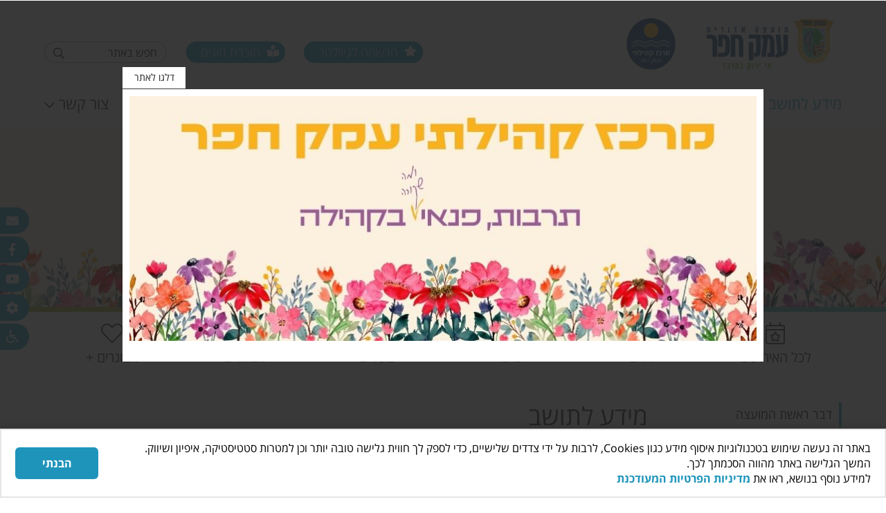

--- FILE ---
content_type: text/html; charset=windows-1255
request_url: https://www.mk-hefer.org.il/html5/?_id=13384&did=4547&G=13384
body_size: 51918
content:
 
  

 
<!DOCTYPE html>
<html lang="HE">
<head>
<meta http-equiv="Content-Type" content="text/html; charset=windows-1255">
<link  href="https://www.mk-hefer.org.il/html5/Web/Adminstyle/reset.css" type="text/css" REL="stylesheet">
<link HREF="https://www.mk-hefer.org.il/html5/Web/styles/HE/styles1/4547Realdesign/style.css" TYPE="text/css" REL="stylesheet"><link rel="canonical" href="https://www.mk-hefer.org.il/html5/?_id=13384&amp;did=4547&amp;g=13384&amp;title=%ee%e9%e3%f2%20%ec%fa%e5%f9%e1">
	<link rel="shortcut icon" href="https://www.mk-hefer.org.il/html5/web/4547/favicon.ico" type="image/x-icon" />
<link rel="apple-touch-icon" href="https://www.mk-hefer.org.il/html5/Web/4547/favicon.png" type="image/png" />
<link rel="apple-touch-icon-precomposed" href="https://www.mk-hefer.org.il/html5/Web/4547/favicon.png" type="image/png" />
	<meta name="robots" content="all, index, follow">
			<META NAME="keywords" CONTENT="אירועים ופעילויות עמק חפר, מידע לתושב עמק חפר, עמק חפר, מרכז קהילתי, מועצה איזורית עמק חפר, חדשות עמק חפר, מידע מרכז קהילתי עמק חפר">
	<meta name="twitter:card" content="summary">
<meta name="twitter:description" content="">
 
<meta name="twitter:title" content="מרכז קהילתי עמק חפר המרכז הקהילתי של עמק חפר">
<meta name="twitter:image" content="https://www.mk-hefer.org.il/html5/web/4547/logow.jpg">
<meta name="HandheldFriendly" content="true" />
<meta property="og:url"                content="https://www.mk-hefer.org.il/html5/sbs.taf?&did=4547&_id=13384&g=13384" />
<meta property="og:type"               content="article" />
 
<meta property="og:title" content="מידע לתושב" />
 
<meta property="og:image" 	content="https://www.mk-hefer.org.il/html5/web/4547/logow.jpg" />
<meta name="image" content="https://www.mk-hefer.org.il/html5/web/4547/logow.jpg" />


 
<TITLE>מידע לתושב | עמק-חפר | מרכז קהילתי עמק חפר</TITLE>
<script type="text/javascript" src="https://www.mk-hefer.org.il/html5/Web/Adminstyle/js/jquery.js"></script>
<script type="text/javascript" src="https://www.mk-hefer.org.il/html5/Web/Adminstyle/js/jquery-migrate-1.2.1.min.js"></script>
<meta name="viewport" content="width=device-width, initial-scale=1">
<script type="text/javascript" src="https://www.mk-hefer.org.il/html5/Web/Adminstyle/js/ResponsiveObjects/responsive.js"></script>
<script type="text/javascript" src="https://www.mk-hefer.org.il/html5/Web/Adminstyle/js/ResponsiveObjects/jquery.fancybox.pack.js"></script>
<link  href="https://www.mk-hefer.org.il/html5/Web/Adminstyle/js/ResponsiveObjects/_resource/fancybox/jquery.fancybox.css" type="text/css" REL="stylesheet">
<script type="text/javascript">
	jQuery.noConflict();
	jQuery(document).ready(function($){
	$(this).responsive({"generalChangeAt":801,"changeMenuAt":801,"changeTablesAt":801});
	lightboxInit();
	function lightboxInit()
		{
	var $ = jQuery;
	$('a[rel^="lightbox"]').fancybox();
	}
	});
	</script>

<!-- Google Tag Manager -->
<script>(function(w,d,s,l,i){w[l]=w[l]||[];w[l].push({'gtm.start':
new Date().getTime(),event:'gtm.js'});var f=d.getElementsByTagName(s)[0],
j=d.createElement(s),dl=l!='dataLayer'?'&l='+l:'';j.async=true;j.src=
'https://www.googletagmanager.com/gtm.js?id='+i+dl;f.parentNode.insertBefore(j,f);
})(window,document,'script','dataLayer','GTM-WF28WV6T');</script>
<!-- End Google Tag Manager -->

</head>
<body id="body13384" class="pf1 sbs_taf">

<div id="HeadResponsive">
	<div class="responsiveBlock realdesign">
			<script>
setTimeout(function(){

(function(window, document, localStorage) {
    'use strict';

    console.log('Privacy Banner Script Loading...');

    // ========== CONFIGURATION ==========

    const PRIVACY_CONFIG = {
        privacyPolicyUrl: 'https://www.mk-hefer.org.il/html5/?_id=14213&did=4547&G=13384&SM=14213',
        position: 'bottom',

        colors: {
            backgroundColor: '#ffffff',
            textColor: '#000000',
            closeButtonBg: '#1e94bb',
            closeButtonText: '#ffffff',
            linkColor: '#1e94bb',
            borderColor: '#e5e5e5'
        },

        texts: {
            message: 'באתר זה נעשה שימוש בטכנולוגיות איסוף מידע כגון Cookies, לרבות על ידי צדדים שלישיים, כדי לספק לך חווית גלישה טובה יותר וכן למטרות סטטיסטיקה, איפיון ושיווק. <br> המשך הגלישה באתר מהווה הסכמתך לכך. <br>למידע נוסף בנושא, ראו את',
            privacyLinkText: 'מדיניות הפרטיות המעודכנת',
            closeButton: 'הבנתי'
        },

        autoShow: true,
        cookieName: 'privacy_banner_seen'
    };

    // Prevent conflicts
    if (window.PrivacyBanner && window.PrivacyBanner._initialized) {
        return;
    }

    function hasUserSeenBanner() {
        return localStorage.getItem(PRIVACY_CONFIG.cookieName) !== null;
    }

    function saveUserSawBanner() {
        localStorage.setItem(PRIVACY_CONFIG.cookieName, String(Date.now()));
    }

    function createBannerHTML() {
        const uniqueId = 'privacy-banner-' + Date.now();

        return (
            '<div id="' + uniqueId + '" role="dialog" style="' +
                'position: fixed;' +
                (PRIVACY_CONFIG.position === 'top' ? 'top: 0;' : 'bottom: 0;') +
                'left: 0;' +
                'right: 0;' +
                'background-color: ' + PRIVACY_CONFIG.colors.backgroundColor + ';' +
                'color: ' + PRIVACY_CONFIG.colors.textColor + ';' +
                'border: 2px solid ' + PRIVACY_CONFIG.colors.borderColor + ';' +
                'padding: 15px 20px;' +
                'box-shadow: 0 -2px 10px rgba(0,0,0,0.1);' +
                'z-index: 999999;' +
                'direction: rtl;' +
                'font-family: Open Sans Hebrew, Helvetica, sans-serif;' +
                'font-size: 16px;' +
                'line-height: 1.4;' +
                'display: flex;' +
                'flex-wrap: wrap;' +
                'align-items: center;' +
                'gap: 15px;' +
                'justify-content: space-between;' +
                'box-sizing: border-box;' +
            '">' +

                '<div style="flex: 1; min-width: 300px;">' +
                    '<span>' + PRIVACY_CONFIG.texts.message + ' </span>' +
                    '<a href="' + PRIVACY_CONFIG.privacyPolicyUrl + '" target="_self" style="' +
                        'color: ' + PRIVACY_CONFIG.colors.linkColor + ';' +
                        'font-weight: bold;' +
                    '">' + PRIVACY_CONFIG.texts.privacyLinkText + '</a>' +
                '</div>' +

                '<div>' +
                    '<button type="button" class="privacy-close-btn" style="' +
                        'background-color: ' + PRIVACY_CONFIG.colors.closeButtonBg + ';' +
                        'color: ' + PRIVACY_CONFIG.colors.closeButtonText + ';' +
                        'border: none;' +
                        'padding: 12px 28px;' +
                        'border-radius: 6px;' +
                        'cursor: pointer;' +
                        'font-size: 16px;' +
                        'font-weight: bold;' +
                        'min-width: 120px;' +
                    '">' + PRIVACY_CONFIG.texts.closeButton + '</button>' +
                '</div>' +

            '</div>'
        );
    }

    function hideBanner() {
        document.querySelectorAll('[id*="privacy-banner"]').forEach(function(banner) {
            banner.remove();
        });
    }

    function handleClose() {
        saveUserSawBanner();
        hideBanner();
    }

    function addMobileStyles() {
        if (document.getElementById('privacy-mobile-styles')) return;

        const style = document.createElement('style');
        style.id = 'privacy-mobile-styles';
        style.textContent =

            '@media (max-width: 768px) {' +
                '[id*="privacy-banner"] {' +
                    'flex-direction: column !important;' +
                    'text-align: center !important;' +
                    'padding: 20px 15px !important;' +
                '}' +
                '[id*="privacy-banner"] > div:first-child {' +
                    'margin-bottom: 15px !important;' +
                '}' +
                '.privacy-close-btn {' +
                    'width: 100% !important;' +
                    'max-width: 200px !important;' +
                '}' +
            '}' +

'@media (max-width: 480px) {' +
    '[id*="privacy-banner"] {' +
        'gap: 0 !important;' +
        'border: none !important;' +
        'line-height:1.8em !important;' +
		'font-size:14px !important;' +
    '}' +
    '[id*="privacy-banner"] > div:first-child {' +
        'margin-bottom: 0 !important;' +
    '}' +
    '[id*="privacy-banner"] a {' +
        'display: block !important;' +
        'margin-top: 8px !important;' +
    '}' +
'}';
        document.head.appendChild(style);
    }

    function showBanner() {
        hideBanner();
        document.body.insertAdjacentHTML('beforeend', createBannerHTML());

        const banner = document.querySelector('[id*="privacy-banner"]');
        const btn = banner && banner.querySelector('.privacy-close-btn');
        if (btn) btn.addEventListener('click', handleClose);

        addMobileStyles();
    }

    function init() {
        if (!hasUserSeenBanner() && PRIVACY_CONFIG.autoShow) {
            showBanner();
        }
    }

    window.PrivacyBanner = {
        _initialized: true,
        show: showBanner,
        hide: hideBanner,
        hasSeen: hasUserSeenBanner,
        reset: function() {
            localStorage.removeItem(PRIVACY_CONFIG.cookieName);
            showBanner();
        },
        config: PRIVACY_CONFIG,
        version: '3.1.0-white'
    };

    if (document.readyState === 'loading') {
        document.addEventListener('DOMContentLoaded', init);
    } else {
        setTimeout(init, 100);
    }

})(window, document, localStorage);

}, 2000);
</script>

		</div>
	<div class="responsiveBlock Awesome_fonts">
			<link rel="stylesheet" href="/html5/Web/Adminstyle/bootstrap/fontawesome/fontawesome-pro-5.8.1/css/all.min.css">

		</div>
	<div class="responsiveBlock realdesign">
			<script type="text/javascript" src="/html5/Web/Adminstyle/js/sban.js"></script>
<div id="topbar">
	<div class="topbar_in">
		<a href="" onClick="closebar(); return false" class="popupClose">דלגו לאתר</a>

	<script type="text/javascript"  src="/html5/Web/Adminstyle/js/ResponsiveObjects/checkFormAccessibility.js"></script>
<script type="text/javascript">
jQuery.noConflict();
jQuery(document).ready(function($)
{
		
	$('#CloseContactFormPopup').click( function(){ $( 'body' ).mousedown(); });
});
</script>
<div class="picDiv">
<a href="/html5/?_id=13385&did=4547&G=13385" title="אירועים ופעילויות" ><img alt="אירועים ופעילויות" src="/html5/web/4547/EHpopupBAN2.jpg" /></div></a>



	</div>
</div>
		</div>
	<div class="responsiveBlock realdesign">
			<script type="text/javascript">
jQuery.noConflict(); //To avoid conflicts with prototype framework
jQuery( function($){
	if(!$('#BAN1').length){
			var tbl = '<table id="BAN1"><tbody><tr><td><img src="/html5/web/4547/13390Ban.jpg" alt=""></td></tr></tbody></table>';
		$('.CategoryBAN').append(tbl);
	}
});
</script>

		</div>
	<div class="responsiveBlock realdesign">
			<script type="text/javascript">
jQuery.noConflict(); //To avoid conflicts with prototype framework
jQuery(document).ready(function($){
	$('.albumTable .productName').append(function(){
		$(this).append("<div class='titleBG'></div><div class='more'>למידע נוסף</div>");
	});
});
</script>
		</div>
	<div class="responsiveBlock realdesign">
				<script type="text/javascript">
$j=jQuery.noConflict();
$j(document).ready(function() {    
    var nav = $j('#HResponsive');
            $j('#left-header').hide();
    $j(window).scroll(function () {
        if ($j(this).scrollTop() > 30) {
            nav.addClass("scroll-nav");
$j('#header').hide();
$j('#left-header').show();
        } else {
            nav.removeClass("scroll-nav");
$j('#header').show();
$j('#left-header').hide();
        }
    });
});

</script>
			</div>
	<div class="responsiveBlock realdesign">
			<script type="text/javascript">
jQuery.noConflict(); //To avoid conflicts with prototype framework
jQuery( function( $ ){
    const isPF14 = $('body').hasClass('pf14');
    window.reStructEvent = function( $wrapper ){
        $( '.productMainDiv', $wrapper).each( function(){
            var $wrap = $( this );
            var $shortDesc = $( '.short-desc', $wrap );
            $shortDesc.prepend(  $( '.productTitleBG', $wrap ) );
            if( isPF14 ){
                $shortDesc.after( $('a.productInfo', $shortDesc) );
            }
            if( isPF14 ){
                $shortDesc.after( $('.productInfosoldOut', $shortDesc) );
            }
            $( '.ProductSaleDate', $wrap ).append(  $( '.ProductSaleTime', $wrap ) );
        });
    }
    reStructEvent( $('.arcsHolder.Events') );
});
</script>
		</div>
	<div class="responsiveBlock realdesign">
			
		</div>
	<div class="responsiveBlock realdesign">
			<script>
//# sourceURL=https://www.mk-hefer.org.il/BuildArcUlam.js
window.BuildArcUlam = function(){
    if( !jQuery('#hall62').length ) return;

    jQuery('.newline').each( function(){
        //iterate each line..
        jQuery( this ).find('.Lineprofit, .line').each( function( i ){
            //iterate each gap..
            var side   = i % 3 == 0? 'right' :  i % 2 == 0? 'left' : 'center';
            var $group = jQuery( jQuery( this ).prevUntil('.Lineprofit').get().reverse() );
            $group.wrapAll('<div class="chairs-group ' + side +'-group">');
            //debugger;
        });
    });
    [12,13,14,15,16,17,18,19].forEach(function(i){
        var line = document.getElementById('newline'+i)
        var chair = line.querySelector('.center-group a') || line.querySelector('.center-group .Soldchair');
        var targetLine = line.querySelector('.left-group');
		if(chair){
			targetLine.prepend(chair)
		}
    })
}
</script>
		</div>
	<div class="responsiveBlock realdesign">
			<script type="text/javascript">
jQuery.noConflict(); //To avoid conflicts with prototype framework
jQuery(document).ready(function($){
	setTimeout(function(){ 
		$('.specialp').append('<div class="IncomeApp"><div class="incomeTiltle"><strong>פירוט אישורי הכנסות נדרשים:</strong></div>(רלוונטי למלגות 4000,5000,7000,10000) <br><ul><li><strong>שכירים - </strong>3 תלושי משכורת אחרונים של ההורים</li><li><strong>קיבוצים - </strong>אישור הכנסה אישי של המשפחה מהנהלת החשבונות/מזכירות הקיבוץ</li><li><strong>עצמאים - </strong>אישור שומה</li><li><strong>מובטלים - </strong>אישור על דמי אבטלה</li><li>אישורים על <strong>פנסיה / קצבאות</strong> הביטוח הלאומי </li><li><strong>הצהרת רכוש - </strong>למילוי הורי המועמד (<a href="https://www.mk-hefer.org.il/html5/Web/4547/tofeshatsarat.pdf" target="_blank">מצורף נספח הצהרת רכוש</a>)</li></ul></div>');

	}, 1000);
	
});
</script>




		</div>
	<div class="responsiveBlock realdesign">
			<!-- רישום לצהרונים ופעוטונים -->
<script type="text/javascript">
jQuery.noConflict(); //To avoid conflicts with prototype framework
jQuery(document).ready(function($){
	$(".Rmenuul1 .menudiv #m13386 a.menuButton").attr("href", "/html5/dbMATENASIM.taf?did=4547&_2=&_3=&_4=&sr=");
});
</script>

<!-- כפתור צעירים בתפריט -->
<script type="text/javascript">
jQuery.noConflict(); //To avoid conflicts with prototype framework
jQuery(document).ready(function($){
	$(".Rmenuul1.iconMenu .menudiv #m13899 a.menuButton").attr("href", "/html5/?_id=14072&did=4547&G=13388&SM=14072")
});
</script>

<!-- כפתור נוער בתפריט -->
<script type="text/javascript">
jQuery.noConflict(); //To avoid conflicts with prototype framework
jQuery(document).ready(function($){
	$(".Rmenuul1.iconMenu .menudiv #m13392 a.menuButton").attr("href", "https://www.mk-hefer.org.il/html5/?_id=13423&did=4547&G=13388&SM=13423")
});
</script>
		</div>
	<div class="responsiveBlock realdesign">
					</div>
	<div class="responsiveBlock realdesign">
					</div>
</div>



<table id="maintable13382" class="maintable cat13384" role="presentation">
 <tr>
  <td class="tdmaintable"><header>
<div id="HResponsive">
		<div class="topRd"><div class="in">
	<div class="responsiveBlock img siteLogo">
			<a href="/html5/?_id=13381&did=4547&G=4547" title="מרכז קהילתי עמק חפר" target="_self"><img src="/html5/WEB/4547/1692Imgfile.png" alt="מרכז קהילתי עמק חפר" />
</a>
		</div>
	<div class="responsiveBlock img cityLogo">
			<a href="https://www.hefer.org.il/" title="מועצה אזורית עמק חפר" target="_blank"><img src="/html5/WEB/4547/1693Imgfile.jpg" alt="מועצה אזורית עמק חפר" />
</a>
		</div>
	<div class="responsiveBlock realdesign topLinks">
			<a href="/html5/?_id=13431&did=4547&G=" title="" class="newsletter">הרשמה לניוזלטר</a>
<a href="https://drive.google.com/file/d/13aYLaSALB3vQVze-b7m4BEeRGdusG-o-/view?usp=sharing" title="חוברת חוגים" target="_blank" class="class">חוברת חוגים</a>
		</div>
	<div class="responsiveBlock realdesign topSearch">
			

<div class="Site_Search_Form">
<form method="post" name="searchForm" action="/html5/ProductSearch.taf?_function=list&did=4547&lang=HE&_startP=1" class="searchForm">
	<input name="ProductSearch" type="text" class="filedText" placeholder="חפש באתר" />
	<input  type="submit" value="&nbsp;" class="submitButton" />
</form>
</div>


<!-- 
<div class="Site_Search_Form">
<form method="post" name="searchForm" action="/html5/Search.taf?_function=list&did=4547&lang=HE&_UserReference=839C898ADD0A88C269703B7A&_startP=1" class="searchForm">	
	<input name="ProductSearch" type="text" class="filedText" placeholder="חפש באתר" />
	<input  type="submit" value="&nbsp;" class="submitButton" />
</form>
</div>
-->
		</div>
		</div></div>
	<div class="responsiveBlock Rmenuul1 topMenu minimize no-hover">
		<nav>
<div class="menudiv color1">
				<ul title="  ">

			  
 
 

	<li class="parent opened" id="m13384"><a id="13384" class="menuButtonSelected" title="מידע לתושב" HREF="/html5/?_id=13384&amp;did=4547&amp;G=13384"> 
	 <span class="ulpad">מידע לתושב</span></a>
		<div class="color2">
<ul>
		<li id="m13516"><a id="13516" class="menuButton" title="דבר ראשת המועצה" href="/html5/?_id=13516&amp;did=4547&amp;G=13384&amp;SM=13516"> 
	<span class="ulpad">דבר ראשת המועצה</span></a></li>
		<li id="m13400"><a id="13400" class="menuButton" title="מי אנחנו" href="/html5/?_id=13400&amp;did=4547&amp;G=13384&amp;SM=13400"> 
	<span class="ulpad">מי אנחנו</span></a></li>
		<li id="m13415"><a id="13415" class="menuButton" title="דרושים במרכז קהילתי עמק חפר" href="/html5/?_id=13415&amp;did=4547&amp;G=13384&amp;SM=13415"> 
	<span class="ulpad">דרושים במרכז קהילתי עמק חפר</span></a></li>
		<li id="m13401"><a id="13401" class="menuButton" title="טלפונים וכתובות" href="/html5/?_id=13401&amp;did=4547&amp;G=13384&amp;SM=13401"> 
	<span class="ulpad">טלפונים וכתובות</span></a></li>
		<li id="m14066"><a id="14066" class="menuButton" title="תקנונים וטפסים" href="/html5/?_id=14066&amp;did=4547&amp;G=13384&amp;SM=14066"> 
	<span class="ulpad">תקנונים וטפסים</span></a></li>
		<li id="m13414"><a id="13414" class="menuButton" title="לוח חופשות" href="/html5/?_id=13414&amp;did=4547&amp;G=13384&amp;SM=13414"> 
	<span class="ulpad">לוח חופשות</span></a></li>
		<li id="m13416"><a id="13416" class="menuButton" title="הצהרת נגישות" href="/html5/?_id=13416&amp;did=4547&amp;G=13384&amp;SM=13416"> 
	<span class="ulpad">הצהרת נגישות</span></a></li>
		<li id="m14213"><a id="14213" class="menuButton" title="תנאי שימוש ומדיניות פרטיות" href="/html5/?_id=14213&amp;did=4547&amp;G=13384&amp;SM=14213"> 
	<span class="ulpad">תנאי שימוש ומדיניות פרטיות</span></a></li>
</ul>
</div>


	</li>
	<!-- No Children -->

	<li id="m13907"><a id="13907" class="menuButton" title="חוגים" HREF="/html5/?_id=13907&amp;did=4547&amp;G=13907"> 
	 <span class="ulpad">חוגים</span></a>
	</li>
	<!-- No Children -->

	<li id="m13385"><a id="13385" class="menuButton" title="אירועים ופעילויות" HREF="/html5/?_id=13385&amp;did=4547&amp;G=13385"> 
	 <span class="ulpad">אירועים ופעילויות</span></a>
	</li>
	  
 
 

	<li class="parent" id="m13387"><a id="13387" class="menuButton" title="מרכזים קהילתיים" HREF="/html5/?_id=13387&amp;did=4547&amp;G=13387"> 
	 <span class="ulpad">מרכזים קהילתיים</span></a>
		<div class="color2">
<ul>
		<li id="m13417"><a id="13417" class="menuButton" title="שלוחת צפון חפר" href="/html5/?_id=13417&amp;did=4547&amp;G=13387&amp;SM=13417"> 
	<span class="ulpad">שלוחת צפון חפר</span></a></li>
		<li id="m13418"><a id="13418" class="menuButton" title="שלוחת מרכז חפר" href="/html5/?_id=13418&amp;did=4547&amp;G=13387&amp;SM=13418"> 
	<span class="ulpad">שלוחת מרכז חפר</span></a></li>
		<li id="m13419"><a id="13419" class="menuButton" title="שלוחת שפלת חפר" href="/html5/?_id=13419&amp;did=4547&amp;G=13387&amp;SM=13419"> 
	<span class="ulpad">שלוחת שפלת חפר</span></a></li>
		<li id="m13420"><a id="13420" class="menuButton" title="שלוחת חוף חפר" href="/html5/?_id=13420&amp;did=4547&amp;G=13387&amp;SM=13420"> 
	<span class="ulpad">שלוחת חוף חפר</span></a></li>
		<li id="m13421"><a id="13421" class="menuButton" title="בת חפר" href="/html5/?_id=13421&amp;did=4547&amp;G=13387&amp;SM=13421"> 
	<span class="ulpad">בת חפר</span></a></li>
</ul>
</div>


	</li>
	  
 
 

	<li class="parent" id="m13388"><a id="13388" class="menuButton" title="מחלקות" HREF="/html5/?_id=13388&amp;did=4547&amp;G=13388"> 
	 <span class="ulpad">מחלקות</span></a>
		<div class="color2">
<ul>
		<li id="m13423"><a id="13423" class="menuButton" title="נוער עמק חפר" href="/html5/?_id=13423&amp;did=4547&amp;G=13388&amp;SM=13423"> 
	<span class="ulpad">נוער עמק חפר</span></a></li>
		<li id="m13422"><a id="13422" class="menuButton" title="צעירים (18-35)" href="/html5/?_id=13422&amp;did=4547&amp;G=13388&amp;SM=13422"> 
	<span class="ulpad">צעירים (18-35)</span></a></li>
		<li id="m13425"><a id="13425" class="menuButton" title="מרכז אפ 60+ הכוונה בפרישה" href="/html5/?_id=13425&amp;did=4547&amp;G=13388&amp;SM=13425"> 
	<span class="ulpad">מרכז אפ 60+ הכוונה בפרישה</span></a></li>
		<li id="m13424"><a id="13424" class="menuButton" title="וותיקים עמק חפר" href="/html5/?_id=13424&amp;did=4547&amp;G=13388&amp;SM=13424"> 
	<span class="ulpad">וותיקים עמק חפר</span></a></li>
		<li id="m13426"><a id="13426" class="menuButton" title="זית" href="/html5/?_id=13426&amp;did=4547&amp;G=13388&amp;SM=13426"> 
	<span class="ulpad">זית</span></a></li>
		<li id="m13427"><a id="13427" class="menuButton" title="ביטחון קהילתי ורלב"ד" href="/html5/?_id=13427&amp;did=4547&amp;G=13388&amp;SM=13427"> 
	<span class="ulpad">ביטחון קהילתי ורלב&quot;ד</span></a></li>
		<li id="m13429"><a id="13429" class="menuButton" title="תרבות אזורית" href="/html5/?_id=13429&amp;did=4547&amp;G=13388&amp;SM=13429"> 
	<span class="ulpad">תרבות אזורית</span></a></li>
		<li id="m14102"><a id="14102" class="menuButton" title="בית העם המחודש בכפר ויתקין" href="/html5/?_id=14102&amp;did=4547&amp;G=13388&amp;SM=14102"> 
	<span class="ulpad">בית העם המחודש בכפר ויתקין</span></a></li>
		<li id="m14232"><a id="14232" class="menuButton" title="בית הראשונים עמק חפר" href="/html5/?_id=14232&amp;did=4547&amp;G=13388&amp;SM=14232"> 
	<span class="ulpad">בית הראשונים עמק חפר</span></a></li>
		<li id="m14098"><a id="14098" class="menuButton" title="פעוטונים עמק חפר" href="/html5/?_id=14098&amp;did=4547&amp;G=13388&amp;SM=14098"> 
	<span class="ulpad">פעוטונים עמק חפר</span></a></li>
		<li id="m13721"><a id="13721" class="menuButton" title="צהרונים עמק חפר" href="/html5/?_id=13721&amp;did=4547&amp;G=13388&amp;SM=13721"> 
	<span class="ulpad">צהרונים עמק חפר</span></a></li>
		<li id="m13428"><a id="13428" class="menuButton" title="מחלקת ישובים" href="/html5/?_id=13428&amp;did=4547&amp;G=13388&amp;SM=13428"> 
	<span class="ulpad">מחלקת ישובים</span></a></li>
		<li id="m13483"><a id="13483" class="menuButton" title="הספרייה האזורית" href="/html5/?_id=13483&amp;did=4547&amp;G=13388&amp;SM=13483"> 
	<span class="ulpad">הספרייה האזורית</span></a></li>
</ul>
</div>


	</li>
	  
 
 

	<li class="parent" id="m13643"><a id="13643" class="menuButton" title="לוח אירועים" HREF="/html5/?_id=13643&amp;did=4547&amp;G=13643"> 
	 <span class="ulpad">לוח אירועים</span></a>
		<div class="color2">
<ul>
		<li id="m13648"><a id="13648" class="menuButton" title="פורום ראשי ישובים 25.11.2020" href="/html5/?_id=13648&amp;did=4547&amp;G=13643&amp;SM=13648"> 
	<span class="ulpad">פורום ראשי ישובים 25.11.2020</span></a></li>
</ul>
</div>


	</li>
	  
 
 

	<li class="parent" id="m13390"><a id="13390" class="menuButton" title="צור קשר" HREF="/html5/?_id=13390&amp;did=4547&amp;G=13390"> 
	 <span class="ulpad">צור קשר</span></a>
		<div class="color2">
<ul>
		<li id="m13629"><a id="13629" class="menuButton" title="טופס סקר קורונה קרן מדמוני" href="/html5/?_id=13629&amp;did=4547&amp;G=13390&amp;SM=13629"> 
	<span class="ulpad">טופס סקר קורונה קרן מדמוני</span></a></li>
		<li id="m13660"><a id="13660" class="menuButton" title="חלונות מאירים" href="/html5/?_id=13660&amp;did=4547&amp;G=13390&amp;SM=13660"> 
	<span class="ulpad">חלונות מאירים</span></a></li>
		<li id="m13685"><a id="13685" class="menuButton" title="לאה שטרן 31.12.20" href="/html5/?_id=13685&amp;did=4547&amp;G=13390&amp;SM=13685"> 
	<span class="ulpad">לאה שטרן 31.12.20</span></a></li>
</ul>
</div>


	</li>



</ul>
</div>
</nav>
<script type="text/javascript" src="/html5/Web/Adminstyle/js/ResponsiveObjects/Rmenuul1.js"></script>

<style>
.Rmenuul1 .menudiv a.menuButton, .Rmenuul1 .menudiv a.menuButtonSelected{display:block;}
</style>















<!-- END MenuUL-->
																							</div>
	<div class="responsiveBlock realdesign floatIcons">
			<a href="/html5/?_id=13390&did=4547&G=13390" title="צור קשר" class="link1">
	<span class="icon"><i class="fas fa-envelope"></i></span>
	<span class="text">צור קשר</span>
</a>
<a href="https://www.facebook.com/hefer.org.il/" title="הצטרפו אלינו בפייסבוק" class="link2" target="_blank">
	<span class="icon"><i class="fab fa-facebook-f"></i></span>
	<span class="text">הצטרפו אלינו בפייסבוק</span>
</a>
<a href="https://www.youtube.com/channel/UCZ-CAWbDx9hrC460SUAiR_w" title="צפו בנו ביוטיוב" class="link3" target="_blank">
	<span class="icon"><i class="fab fa-youtube"></i></span>
	<span class="text">צפו בנו ביוטיוב</span>
</a>
<a href="/html5/?_id=13603&did=4547&G=" title="פתח קריאה במוקד" class="link4" >
	<span class="icon"><i class="fas fa-cog"></i></span>
	<span class="text">פתח קריאה במוקד</span>
</a>
<a href="/html5/?_id=13416&did=4547&G=13384&SM=13416" title="הסדרי נגישות" class="link5">
	<span class="icon"><i class="far fa-wheelchair"></i></span>
	<span class="text">הסדרי נגישות</span>
</a>


		</div>
</div>



<div id="UHResponsive">
	<div class="responsiveBlock realdesign">
			
<!-- Google Tag Manager (noscript) -->
<noscript><iframe src="https://www.googletagmanager.com/ns.html?id=GTM-WF28WV6T"
height="0" width="0" style="display:none;visibility:hidden"></iframe></noscript>
<!-- End Google Tag Manager (noscript) -->

		</div>
		<div class="underHeaderWrap">
	<div class="responsiveBlock realdesign">
			
		</div>
	<div class="responsiveBlock CategoryBAN">
		 
 
 
 
	 <!-- BAN1-->
<table id="BAN1">
	<tr>
		<td>
<img title="מידע לתושב" src="/html5/WEB/4547/13384Ban.jpg " ALT="מידע לתושב">
<!-- end Top BAN1-->
		</td>
	</tr>
</table>

								</div>
	<div class="responsiveBlock Rmenuul1 iconMenu">
		<nav>
<div class="menudiv color1">
									<ul title="קטגוריות">

				<li id="m13396"><a id="13396" class="menuButton" title="לכל האירועים" HREF="/html5/?_id=13396&amp;did=4547&amp;G=13396"> 
	 <span class="ulpad">לכל האירועים</span></a>
	</li>
		<li id="m13391"><a id="13391" class="menuButton" title="ילדים" HREF="/html5/?_id=13391&amp;did=4547&amp;G=13391"> 
	 <span class="ulpad">ילדים</span></a>
	</li>
		<li id="m13392"><a id="13392" class="menuButton" title="נוער" HREF="/html5/?_id=13392&amp;did=4547&amp;G=13392"> 
	 <span class="ulpad">נוער</span></a>
	</li>
		<li id="m13899"><a id="13899" class="menuButton" title="צעירים" HREF="/html5/?_id=13899&amp;did=4547&amp;G=13899"> 
	 <span class="ulpad">צעירים</span></a>
	</li>
		<li id="m13394"><a id="13394" class="menuButton" title="מבוגרים" HREF="/html5/?_id=13394&amp;did=4547&amp;G=13394"> 
	 <span class="ulpad">מבוגרים</span></a>
	</li>
		<li id="m13395"><a id="13395" class="menuButton" title="מבוגרים +" HREF="/html5/?_id=13395&amp;did=4547&amp;G=13395"> 
	 <span class="ulpad">מבוגרים +</span></a>
	</li>



</ul>
</div>
</nav>
<script type="text/javascript" src="/html5/Web/Adminstyle/js/ResponsiveObjects/Rmenuul1.js"></script>

<style>
.Rmenuul1 .menudiv a.menuButton, .Rmenuul1 .menudiv a.menuButtonSelected{display:block;}
</style>















<!-- END MenuUL-->
																							</div>
		</div>
	<div class="responsiveBlock realdesign actSearch">
					</div>
	<div class="responsiveBlock realdesign">
					</div>
	<div class="responsiveBlock realdesign">
			


		</div>
	<div class="responsiveBlock realdesign top-share-mobile">
			<div class="title-div">שתף את העמוד</div>
<div class="addthis_inline_share_toolbox"></div>
		</div>
</div>



</header>
<table class="mainTable3" role="presentation">
	<tr>
		<td class="TDmainTable3">
		<!-- start Page Table-->
			<table class="tableWidth" role="presentation">
				<tr>
				<td class="tdMenuSideWidth"><div id="MRResponsive">
	<div class="responsiveBlock Rmenuul1_sub_to_menu no-hover vertical minimize">
		  
 
 

<h3 class="color1">
מידע לתושב
</h3>
<aside id="sidebar">
<div class="menudiv sidemenu color1">
<ul title="מידע לתושב">
<!-- No Children -->

	<li id="m13516"><a id="13516" class="menuButton" title="דבר ראשת המועצה" href="/html5/?_id=13516&amp;did=4547&amp;G=13384&amp;SM=13516"> 
	<span class="ulpad">דבר ראשת המועצה</span></a></li>
<!-- No Children -->

	<li id="m13400"><a id="13400" class="menuButton" title="מי אנחנו" href="/html5/?_id=13400&amp;did=4547&amp;G=13384&amp;SM=13400"> 
	<span class="ulpad">מי אנחנו</span></a></li>
<!-- No Children -->

	<li id="m13415"><a id="13415" class="menuButton" title="דרושים במרכז קהילתי עמק חפר" href="/html5/?_id=13415&amp;did=4547&amp;G=13384&amp;SM=13415"> 
	<span class="ulpad">דרושים במרכז קהילתי עמק חפר</span></a></li>
<!-- No Children -->

	<li id="m13401"><a id="13401" class="menuButton" title="טלפונים וכתובות" href="/html5/?_id=13401&amp;did=4547&amp;G=13384&amp;SM=13401"> 
	<span class="ulpad">טלפונים וכתובות</span></a></li>
<!-- No Children -->

	<li id="m14066"><a id="14066" class="menuButton" title="תקנונים וטפסים" href="/html5/?_id=14066&amp;did=4547&amp;G=13384&amp;SM=14066"> 
	<span class="ulpad">תקנונים וטפסים</span></a></li>
<!-- No Children -->

	<li id="m13414"><a id="13414" class="menuButton" title="לוח חופשות" href="/html5/?_id=13414&amp;did=4547&amp;G=13384&amp;SM=13414"> 
	<span class="ulpad">לוח חופשות</span></a></li>
<!-- No Children -->

	<li id="m13416"><a id="13416" class="menuButton" title="הצהרת נגישות" href="/html5/?_id=13416&amp;did=4547&amp;G=13384&amp;SM=13416"> 
	<span class="ulpad">הצהרת נגישות</span></a></li>
<!-- No Children -->

	<li id="m14213"><a id="14213" class="menuButton" title="תנאי שימוש ומדיניות פרטיות" href="/html5/?_id=14213&amp;did=4547&amp;G=13384&amp;SM=14213"> 
	<span class="ulpad">תנאי שימוש ומדיניות פרטיות</span></a></li>
</ul>
</div>
</aside>
<script type="text/javascript" src="/html5/Web/Adminstyle/js/ResponsiveObjects/Rmenuul1_sub_to_menu.js"></script>

								</div>
</div>


</td>
				<td class="tdDividerWidth"></td>

				
	<td class="tdWidth">
<main>
 

 

 

<table class="tablePageTitle">
	<tr>
		<td class="tdPageTitleWL"></td>
		<td class="tdPageTitle"><h1>
			מידע לתושב
				</h1></td>
		<td class="tdPageTitleWR"></td>
	</tr>
</table>

<table class="tablePageFormat">
<tr>
  <td class="tdPageFormatW"></td>
  <td></td>
  <td class="tdPageFormatW"></td>
</tr>
<tr>
  <td></td>
  <td id="pf" class="h3 rtl">
   <div class="catPage">
<div class="albumTable">
	<div class="productTitleBG color2 albumName">
 <div class="albumNameDiv">
  <div class="albumNamePicDiv">
<span class="picBorder"><a title="דבר ראשת המועצה" href="/html5/?_id=13516&amp;did=4547&amp;G=13384&amp;&SM=13516" class="picClipping">
<IMG title="דבר ראשת המועצה" class="ALBUMPic" src="/html5/web/4547/13516MoviePlay.jpg" border="0" alt="דבר ראשת המועצה" />
</a></span>
 </div>
  <div class="albumNameLinkDiv">
<a title="דבר ראשת המועצה" href="/html5/?_id=13516&amp;did=4547&amp;G=13384&amp;&SM=13516" class="productName"><span>דבר ראשת המועצה</span></a>
  </div>
 </div>
	</div>

	<div class="h3 albumDescription">
		
	</div>

	<div class="productTitleDivider"></div>
</div>
<div class="albumTable">
	<div class="productTitleBG color2 albumName">
 <div class="albumNameDiv">
  <div class="albumNamePicDiv">
<span class="picBorder"><a title="מי אנחנו" href="/html5/?_id=13400&amp;did=4547&amp;G=13384&amp;&SM=13400" class="picClipping">
<IMG title="מי אנחנו" class="ALBUMPic" src="/html5/web/4547/13400MoviePlay.jpg" border="0" alt="מי אנחנו" />
</a></span>
 </div>
  <div class="albumNameLinkDiv">
<a title="מי אנחנו" href="/html5/?_id=13400&amp;did=4547&amp;G=13384&amp;&SM=13400" class="productName"><span>מי אנחנו</span></a>
  </div>
 </div>
	</div>

	<div class="h3 albumDescription">
		
	</div>

	<div class="productTitleDivider"></div>
</div>
<div class="albumTable">
	<div class="productTitleBG color2 albumName">
 <div class="albumNameDiv">
  <div class="albumNamePicDiv">
<span class="picBorder"><a title="דרושים במרכז קהילתי עמק חפר" href="/html5/?_id=13415&amp;did=4547&amp;G=13384&amp;&SM=13415" class="picClipping">
<IMG title="דרושים במרכז קהילתי עמק חפר" class="ALBUMPic" src="/html5/web/4547/13415MoviePlay.jpg" border="0" alt="דרושים במרכז קהילתי עמק חפר" />
</a></span>
 </div>
  <div class="albumNameLinkDiv">
<a title="דרושים במרכז קהילתי עמק חפר" href="/html5/?_id=13415&amp;did=4547&amp;G=13384&amp;&SM=13415" class="productName"><span>דרושים  | מרכז קהילתי עמק חפר</span></a>
  </div>
 </div>
	</div>

	<div class="h3 albumDescription">
		
	</div>

	<div class="productTitleDivider"></div>
</div>
<div class="albumTable">
	<div class="productTitleBG color2 albumName">
 <div class="albumNameDiv">
  <div class="albumNamePicDiv">
<span class="picBorder"><a title="טלפונים וכתובות" href="/html5/?_id=13401&amp;did=4547&amp;G=13384&amp;&SM=13401" class="picClipping">
<IMG title="טלפונים וכתובות" class="ALBUMPic" src="/html5/web/4547/13401MoviePlay.jpg" border="0" alt="טלפונים וכתובות" />
</a></span>
 </div>
  <div class="albumNameLinkDiv">
<a title="טלפונים וכתובות" href="/html5/?_id=13401&amp;did=4547&amp;G=13384&amp;&SM=13401" class="productName"><span>טלפונים וכתובות</span></a>
  </div>
 </div>
	</div>

	<div class="h3 albumDescription">
		
	</div>

	<div class="productTitleDivider"></div>
</div>
<div class="albumTable">
	<div class="productTitleBG color2 albumName">
 <div class="albumNameDiv">
  <div class="albumNamePicDiv">
<span class="picBorder"><a title="תקנונים וטפסים" href="/html5/?_id=14066&amp;did=4547&amp;G=13384&amp;&SM=14066" class="picClipping">
<IMG title="תקנונים וטפסים" class="ALBUMPic" src="/html5/web/4547/14066MoviePlay.jpg" border="0" alt="תקנונים וטפסים" />
</a></span>
 </div>
  <div class="albumNameLinkDiv">
<a title="תקנונים וטפסים" href="/html5/?_id=14066&amp;did=4547&amp;G=13384&amp;&SM=14066" class="productName"><span>מרכז קהילתי עמק חפר | תקנונים וטפסים</span></a>
  </div>
 </div>
	</div>

	<div class="h3 albumDescription">
		
	</div>

	<div class="productTitleDivider"></div>
</div>
<div class="albumTable">
	<div class="productTitleBG color2 albumName">
 <div class="albumNameDiv">
  <div class="albumNamePicDiv">
<span class="picBorder"><a title="לוח חופשות" href="/html5/?_id=13414&amp;did=4547&amp;G=13384&amp;&SM=13414" class="picClipping">
<IMG title="לוח חופשות" class="ALBUMPic" src="/html5/web/4547/13414MoviePlay.jpg" border="0" alt="לוח חופשות" />
</a></span>
 </div>
  <div class="albumNameLinkDiv">
<a title="לוח חופשות" href="/html5/?_id=13414&amp;did=4547&amp;G=13384&amp;&SM=13414" class="productName"><span>לוח חופשות חוגים תשפ&quot;ו | מרכז קהילתי עמק חפר</span></a>
  </div>
 </div>
	</div>

	<div class="h3 albumDescription">
		
	</div>

	<div class="productTitleDivider"></div>
</div>
<div class="albumTable">
	<div class="productTitleBG color2 albumName">
 <div class="albumNameDiv">
  <div class="albumNamePicDiv">
<span class="picBorder"><a title="הצהרת נגישות" href="/html5/?_id=13416&amp;did=4547&amp;G=13384&amp;&SM=13416" class="picClipping">
<IMG title="הצהרת נגישות" class="ALBUMPic" src="/html5/web/4547/13416MoviePlay.jpg" border="0" alt="הצהרת נגישות" />
</a></span>
 </div>
  <div class="albumNameLinkDiv">
<a title="הצהרת נגישות" href="/html5/?_id=13416&amp;did=4547&amp;G=13384&amp;&SM=13416" class="productName"><span>הצהרת נגישות</span></a>
  </div>
 </div>
	</div>

	<div class="h3 albumDescription">
		
	</div>

	<div class="productTitleDivider"></div>
</div>
<div class="albumTable">
	<div class="productTitleBG color2 albumName">
 <div class="albumNameDiv">
  <div class="albumNamePicDiv">
<span class="picBorder"><a title="תנאי שימוש ומדיניות פרטיות" href="/html5/?_id=14213&amp;did=4547&amp;G=13384&amp;&SM=14213" class="picClipping">
<IMG title="תנאי שימוש ומדיניות פרטיות" class="ALBUMPic" src="/html5/web/4547/14213MoviePlay.jpg" border="0" alt="תנאי שימוש ומדיניות פרטיות" />
</a></span>
 </div>
  <div class="albumNameLinkDiv">
<a title="תנאי שימוש ומדיניות פרטיות" href="/html5/?_id=14213&amp;did=4547&amp;G=13384&amp;&SM=14213" class="productName"><span>תנאי שימוש ומדיניות פרטיות</span></a>
  </div>
 </div>
	</div>

	<div class="h3 albumDescription">
		
	</div>

	<div class="productTitleDivider"></div>
</div>

</div>


</div>
</td>
  <td></td>
</tr>
<tr>
   <td class="tdPageFormatW"></td>
  <td></td>
  <td></td>
</tr>
</table>


</main>
 


 
					</td>
				</tr>
			</table>
		</td>
	</tr>
</table>

<footer>
<div id="FResponsive">
	<div class="responsiveBlock realdesign footer-form">
			<div class="footer-form-wrap">
<script type="text/javascript"  src="/html5/Web/Adminstyle/js/ResponsiveObjects/checkFormAccessibility.js"></script>
<script type="text/javascript">
jQuery.noConflict();
jQuery(document).ready(function($)
{
		$("form.contactForm3").checkForm({
		'alertMessage'	:	'נא למלא שדות חובה'
	});
	$('#CloseContactFormPopup').click( function(){ $( 'body' ).mousedown(); });
});
</script>

<div class="titleDiv"> הרשמו לניוזלטר וקבלו את כל העדכונים החמים אצלכם במייל</div>
<form method="post" name="contactForm3" action="/html5/security.taf?_function=insert3&did=4547&lang=HE" class="contactForm3">
	<div class="rightSide">
		<div class="row nameRow">
			<div class="fieldInput"><label for="name">שם מלא</label><input id="name" maxlength="100" name="name" type="text" class="filedText" rel="must" /></div>
		</div>
		<div class="row phoneRow">
			<div class="fieldInput"><label for="phone">נייד</label><input id="phone" maxlength="100" name="phone" type="text" class="filedText" rel="must" /></div>
		</div>
		<div class="row emailRow">
			<div class="fieldInput"><label for="email">דוא"ל</label><input id="email" maxlength="100" name="email" type="text" class="filedText" rel="must" /></div>
		</div>
		<div class="row cityRow">
			<div class="fieldInput"><label for="city">שם הישוב</label><input id="city" maxlength="100" name="city" type="text" class="filedText" rel="must" /></div>
		</div>
		
		<div class="row disabledRow"><input id="disabled" value="0" checked="checked" type="checkbox" name="disabled" />
			<label for="disabled">מאשר/ת רישום למאגר לקוחות</label></div>
			<div class="row codeRow">
			<div class="fieldInput"><label for="mytextlast">קוד אבטחה</label><div class="SecureCode" id="SecureCode4"></div>
	
<script>
	jQuery.noConflict();
	jQuery( function( $ ){
		var $form = $( '#SecureCode4' ).closest('form');
		var url   = "/html5/SecureCode.taf?_create=timetogo4&lang=HE";
		
		$form.find(':input').on('focus',function(){
			if( !$form.data('hasSecurityCode') ){
				$form.data('hasSecurityCode', true );
				var $target = $form.find('.SecureCode');
				$.ajax({
					url     : url,
					cache   : false,
					success : function( html ){
						$target.append( html );
					}
				});
			}
		});
		
		$form.find( '.submitButton' ).click( function( e ){
			//e.preventDefault();
			var $btn = $( this );
			if( $form.data('hasSecurityCode') && $form.data('bubbleUp') == undefined ){
				$.ajax({
					url     : url,
					cache   : false,
					data    : {'mytextlast' : $form.find('[name="mytextlast"]').val()},
					success : function( result ){
						if( result == 'post' ){
							$form.data('bubbleUp', true );
							$btn.click();
						} else{
							var $phCode = $form.find('.SecureCode');
							$phCode.html( result );
							$phCode.find('.security-error-msg').show();
						}
					}
				});
				return false;
			}
		});
	});	
</script>

</div>
		</div>
	</div>
	<div class="row submitRow"><input class="submitButton" value="שליחה" type="submit" /></div>
	
<input name="CAT" class="filedText" id="CAT" type="hidden" maxlength="100" value="ניוזלטר" />
</form>
</div>
		</div>
	<div class="responsiveBlock realdesign">
			<script>
( () =>{
    const mainForm = document.querySelector('main form');
    if( mainForm ){
        let footerForm = document.querySelector('footer .footer-form');
        if( footerForm ){
            footerForm.remove();
        }
    }
})();
</script>
		</div>
	<div class="responsiveBlock realdesign">
			
		</div>
	<div class="responsiveBlock realdesign add-this-footer">
			<!-- add this
user: keren.yp@hefer.org.il
pass: 098973331
-->

<!-- Go to www.addthis.com/dashboard to customize your tools -->
<script type="text/javascript" src="//s7.addthis.com/js/300/addthis_widget.js#pubid=ra-609ca7cc56cdffbf"></script>


<div class="add-this-title">שתף את העמוד</div>
<!-- Go to www.addthis.com/dashboard to customize your tools --> 
<div class="addthis_inline_share_toolbox"></div>
		</div>
	<div class="responsiveBlock realdesign footerRdTop">
			<div class="in">
	<ul class="Site_Footer_info">
		<li class="site-name"><h3>מרכז קהילתי עמק חפר</h3></li>
		<li class="businessInfoDet businessInfoAddress"><span class="title">כתובת</span><span class="value">מועצה אזורית עמק חפר, ליד מדרשת רופין, 4287500</span></li>
	</ul>
	
	<ul class="footerLinks footerLinks1">
		<li><h3>כללי</h3></li>
		<li><a href="/html5/?_id=13384&did=4547&G=13384" title="מידע לתושב">מידע לתושב</a></li>
		<li><a href="/html5/?_id=13516&did=4547&G=13384&SM=13516" title="דבר ראשת המועצה">דבר ראשת המועצה</a></li>
		<li><a href="/html5/?_id=13400&did=4547&G=13384&SM=13400" title="מי אנחנו">מי אנחנו</a></li>
		<li><a href="/html5/?_id=13401&did=4547&G=13384&SM=13401" title="צוות האגף">טלפונים וכתובות</a></li>
		<li><a href="/html5/?_id=13412&did=4547&G=13384&SM=13412" title="חוברות ומידעונים">חוברות ומידעונים</a></li>
		<li><a href="/html5/?_id=13413&did=4547&G=13384&SM=13413" title="טפסים">טפסים</a></li>
		<li><a href="/html5/?_id=13414&did=4547&G=13384&SM=13414" title="לוח חופשות וחגים">לוח חופשות וחגים</a></li>
		<li><a href="/html5/?_id=13415&did=4547&G=13384&SM=13415" title="דרושים בעמק חפר">דרושים בעמק חפר</a></li>
		<li><a href="/html5/?_id=13385&did=4547&G=13385" title="פעילות בעמק חפר">פעילות בעמק חפר</a></li>
		<li><a href="/html5/?_id=13386&did=4547&G=13386" title="חוגים בעמק חפר">חוגים בעמק חפר</a></li>
		<li><a href="/html5/?_id=13416&did=4547&G=13384&SM=13416" title="הצהרת נגישות">הצהרת נגישות</a></li>
		<li><a href="https://www.mk-hefer.org.il/html5/?_id=14101&did=4547&G=13384&SM=14101" title="תקנון אתר">תקנון אתר</a></li>
		<li><a href="https://www.mk-hefer.org.il/html5/?_id=14213&did=4547&G=13384&SM=14213" title="מדיניות פרטיות">מדיניות פרטיות</a></li>
	</ul>
	<ul class="footerLinks footerLinks2">
		<li><h3>תחומים</h3></li>
		<li><a href="/html5/?_id=13423&did=4547&G=13388&SM=13423" title="נוער">נוער</a></li>
		<li><a href="/html5/?_id=13422&did=4547&G=13388&SM=13422" title="צעירים">צעירים</a></li>
		<li><a href="/html5/?_id=13425&did=4547&G=13388&SM=13425" title="אפ 60+ הכוונה בפרישה">אפ 60+ הכוונה בפרישה</a></li>
		<li><a href="/html5/?_id=13424&did=4547&G=13388&SM=13424" title="וותיקים">וותיקים</a></li>
		<li><a href="/html5/?_id=13426&did=4547&G=13388&SM=13426" title="זית">זית</a></li>
		<li><a href="/html5/?_id=13429&did=4547&G=13388&SM=13429" title="תרבות אזורית">תרבות אזורית</a></li>
		<li><a href="/html5/?_id=13427&did=4547&G=13388&SM=13427" title="ביטחון קהילתי">ביטחון קהילתי</a></li>
		<li><a href="/html5/?_id=13428&did=4547&G=13388&SM=13428" title="מחלקת ישובים">מחלקת ישובים</a></li>
		<li><a href="/html5/?_id=13483&did=4547&G=13388&SM=13483" title="ספריות">ספריות</a></li>
	</ul>
	<ul class="footerLinks footerLinks3">
		<li><h3>שלוחות</h3></li>
		<li><a href="/html5/?_id=13417&did=4547&G=13387&SM=13417" title="צפון חפר">צפון חפר</a></li>
		<li><a href="/html5/?_id=13418&did=4547&G=13387&SM=13418" title="מרכז חפר">מרכז חפר</a></li>
		<li><a href="/html5/?_id=13419&did=4547&G=13387&SM=13419" title="שפלת חפר">שפלת חפר</a></li>
		<li><a href="/html5/?_id=13420&did=4547&G=13387&SM=13420" title="חוף חפר">חוף חפר</a></li>
		<li><a href="/html5/?_id=13421&did=4547&G=13387&SM=13421" title="בת חפר">בת חפר</a></li>
	</ul>

	
	<div class="leftDiv">
		<ul class="footerIcons">
			<li><a href="/html5/?_id=13564&did=4547&G=13383" title="מפת אתר" class="tran"><i class="far fa-stream"></i></a></li>
			<li><a href="/html5/?_id=13381&did=4547&G=4547" title="ראשי" class="tran"><i class="far fa-home"></i></a></li>
			<li><a href="https://www.waze.com/he/livemap/directions?latlng=32.34938729999999%2C34.9727096&utm_expid=.97Sy3JS0TiqC-bfoA602Kw.0&utm_referrer=https%3A%2F%2Fwww.google.com%2F" title="וייז" class="tran" target="_blank"><i class="fab fa-waze"></i></a></li>
			<li><a href="/html5/?_id=13390&did=4547&G=13390" title="צור קשר" class="tran"><i class="fas fa-envelope"></i></a></li>
			<li><a href="https://www.youtube.com/channel/UCZ-CAWbDx9hrC460SUAiR_w" title="צפו בנו ביוטיוב" class="tran" target="_blank"><i class="fab fa-youtube"></i></a></li>
			<li><a href="https://www.instagram.com/hefer.mk/" title="הצטרפו אלינו באינסטגרם" class="tran" target="_blank"><i class="fab fa-instagram"></i></a></li>
			<li><a href="https://www.facebook.com/hefer.org.il/" title="הצטרפו אלינו בפייסבוק" class="tran" target="_blank"><i class="fab fa-facebook-f"></i></a></li>
			<li><div class="tran" id="INDmenu-btn" role="button" aria-label="פתח תפריט נגישות" ><i class="far fa-universal-access"></i></div></li>
		</ul>
		<img alt="אתר מאובטח" src="/html5/web/4547/footerSsl.png" class="ssl" />
	</div>
</div>
		</div>
	<div class="responsiveBlock realdesign footerRdBottom">
			<div class="in">
	<div class="Site_Footer_rights"><span class="site-name">מתנ"ס עמק חפר</span><span class="domain">www.mk-hefer.org.il</span><span class="copyright-sign">©</span><span class="rights-reserved">כל הזכויות שמורות</span></div>
	
	<div class="Admin_Footer">
	<a class="h3 interLogo" title="אינטרדיל" target="_blank" href="http://www.interdeal.co.il"><img alt="אינטרדיל" src="/html5/web/4547/interLogo.png" /></a>
	&nbsp;
	 
	&nbsp;
	<a class="h3" title="בניית אתרים" target="_blank" href="http://www.interdeal.co.il">בניית אתרים</a> 
	
	</div>
</div>
		</div>
	<div class="responsiveBlock realdesign">
			<!-- Accessibility - mk-hefer.org.il-->

<script data-cfasync="false"> 
	window.interdeal = {
		sitekey   : "da1a7562994a6d155ca2f839ab73e449",
		Position  : "Right",
		Menulang  : "HE",
		domains	 : {
		  js  : "https://js.nagich.co.il/",
		  acc : "https://access.nagich.co.il/"
		},
	}
</script>
<script>
	(function(doc, head, body){
		var coreCall             = doc.createElement('script');
		coreCall.src             = 'https://js.nagich.co.il/core/4.3.2/accessibility.js';
		coreCall.defer           = true;
		coreCall.integrity       = 'sha512-73oZhkzO+7F1r8AXT5BtChHyVvx8GMuB3Pokx6jdnP5Lw7xyBUO4L5KKi7BwqovhoqOWjNmkah1iCiMniyt6Kw==';
		coreCall.crossOrigin     = 'anonymous';
		coreCall.setAttribute('data-cfasync', true );
		body? body.appendChild(coreCall) : head.appendChild(coreCall);
	})(document, document.head, document.body);
</script>

		</div>
	<div class="responsiveBlock realdesign">
			<script type="text/javascript">
jQuery('.productMainDiv:has([name="ListPrice"][value=".00"] ) .productInfo ').text('להרשמה')
</script>
		</div>
	<div class="responsiveBlock realdesign">
			<script type="text/javascript">
jQuery.noConflict(); //To avoid conflicts with prototype framework
jQuery(document).ready(function($){
	setTimeout(function(){ 
		$('#body14118 .ajaxload #panel2 .statement-text-link').append('<div><a title="לצפייה בנהלי הביטול והרשמה לחצו כאן" href="https://www.mk-hefer.org.il/html5/?_id=14116&did=4547&G=13388&SM=14116" target="_blank">לצפייה בנהלים לחצו כאן</a></div>');
	}, 3000);
	
});
</script>

<script type="text/javascript">
jQuery.noConflict(); //To avoid conflicts with prototype framework
jQuery(document).ready(function($){
	setTimeout(function(){ 
		$('#body14150 .ajaxload #panel2 .statement-text-link').append('<div><a title="לצפייה בנהלי הביטול והרשמה לחצו כאן" href="https://www.mk-hefer.org.il/html5/?_id=14116&did=4547&G=13388&SM=14116" target="_blank">לצפייה בנהלים לחצו כאן</a></div>');
	}, 3000);
	
});
</script>


<script type="text/javascript">
jQuery.noConflict(); //To avoid conflicts with prototype framework
jQuery(document).ready(function($){
    setTimeout(function(){ 
        $("#body14118 #cardid").attr('maxlength','9');
    }, 3000);

});
</script>

<script type="text/javascript">
jQuery.noConflict(); //To avoid conflicts with prototype framework
jQuery(document).ready(function($){
    setTimeout(function(){ 
        $("#body14150 #cardid").attr('maxlength','9');
    }, 3000);

});
</script>
		</div>
</div>



<div id="interdealfooter" class="interdealfooter">
 
&nbsp;
<a class="h3" title="&#1489;&#1504;&#1497;&#1497;&#1514; &#1488;&#1514;&#1512;&#1497;&#1501; &#1500;&#1506;&#1505;&#1511;&#1497;&#1501;" target="_blank" href="http://www.interdeal.co.il">
<strong>&#1489;&#1504;&#1497;&#1497;&#1514; &#1488;&#1514;&#1512;&#1497;&#1501; &#1500;&#1506;&#1505;&#1511;&#1497;&#1501;</strong></a> 
&nbsp;
<a class="h3" title="&#1489;&#1504;&#1497;&#1497;&#1514; &#1488;&#1514;&#1512;&#1497;&#1501;" target="_blank" href="http://www.interdeal.co.il">
<strong>&#1488;&#1497;&#1504;&#1496;&#1512;&#1491;&#1497;&#1500;</strong></a>
</div>
<!--*********************************************************************************
*   Copyright (C)1999  InterDeal Development.                                       *
*   All Rights Reserved.                                                            *
*   www.interdeal.co.il.                                                            *
*   <sales@interdeal.co.il>                                                         *
*********************************************************************************/-->
</footer><!-- Global site tag (gtag.js) - Google Analytics -->
<script async src="https://www.googletagmanager.com/gtag/js?id=UA-120808974-7"></script>
<script>
  window.dataLayer = window.dataLayer || [];
  function gtag(){dataLayer.push(arguments);}
  gtag('js', new Date());

  gtag('config', 'UA-120808974-7');
</script>

 
 
</body>
</html>
